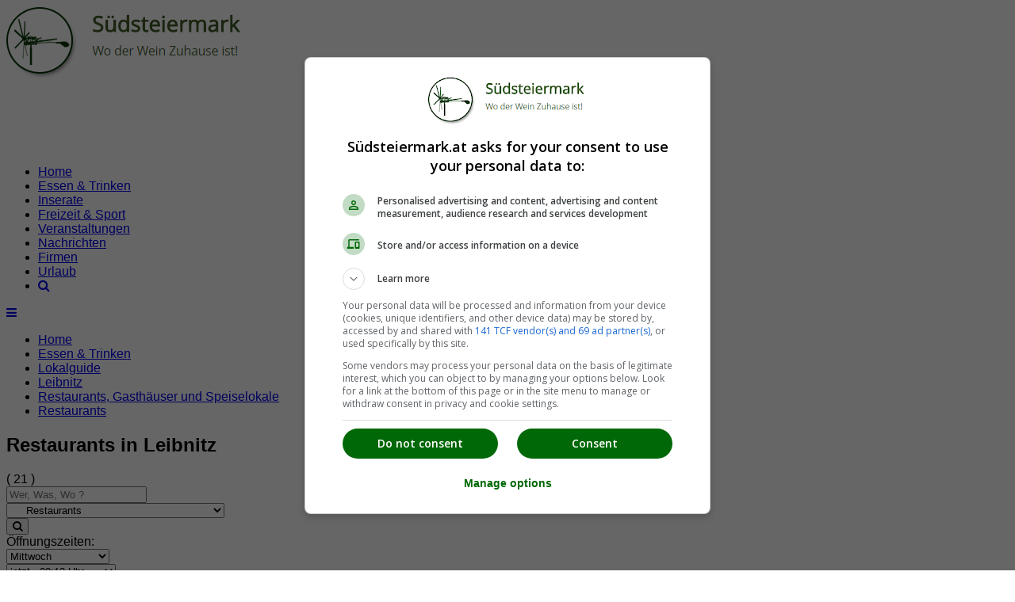

--- FILE ---
content_type: text/html; charset=iso-8859-1
request_url: https://www.suedsteiermark.at/restaurants/leibnitz/geoeffnet/
body_size: 6950
content:
<!doctype html>
<html lang='de'>
<head>
<meta http-equiv="X-UA-Compatible" content="IE=edge">
<meta name="viewport" content="width=device-width, initial-scale=1">
<meta http-equiv="Content-Type" content="text/html; charset=iso-8859-15" />

<title>Restaurants Leibnitz - Heute ge&ouml;ffnet - jetzt ge&ouml;ffnet</title>
<meta name="description" content="Restaurants Leibnitz - Heute ge&ouml;ffnet - jetzt ge&ouml;ffnet. 21 Eintr&auml;ge wurden bei der Suche im Lokalguide Leibnitz gefunden. Mit &Ouml;ffnungszeiten, Adressen und Telefonnummern" />
<meta name="keywords" content="Restaurants, Restaurants, Gasth&auml;user und Speiselokale, Lokalguide, S&uuml;dsteiermark" />
<meta name="robots" content="INDEX,FOLLOW" />
<meta name="Content-Language" content="de" />
<meta name="Author" content="Jetzt.at Medien" />
<meta name="revisit-after" content="7 days" />
<meta name="robots" content="noodp" />
<meta http-equiv="cache-control" content="public" />
<link rel="SHORTCUT ICON" href="https://www.suedsteiermark.at/favicon.ico" />
<link href="https://jstore.jetztmedien.com/fonts/google/opens-sans.css" rel="stylesheet">
<link rel="stylesheet" type="text/css" href="https://www.suedsteiermark.at/templates/regionen/css/page.min.css?v=1.0" />

<script src="https://jstore.jetztmedien.com/jquery/jquery-3.2.1.min.js" type="text/javascript"></script>
<script src="https://jstore.jetztmedien.com/scripte/j-scripts-v1.0.js" async type="text/javascript"></script>
<meta name="google-site-verification" content="j4k1hLDU1t0KiYdfpe6drFU4dB3nCT4bicf8cuuAHiE" />
<meta name="verification" content="eecde26f50797f7973d587d50e6d5655" />
<meta name="strucr-confirm" content="58540d91ccaba2a2e1c8d8006fcf767d45120c5c" />
<link rel="next" href="https://www.suedsteiermark.at/restaurants/leibnitz/mi-geoeffnet/geoeffnet/?seite=2" />
<link rel="image_src" href="http://www.suedsteiermark.at/rw_images/domains/suedsteiermark.at/src_logo_suedsteiermark_at.png" />
<script async src='https://securepubads.g.doubleclick.net/tag/js/gpt.js'></script>
<script>
  window.googletag = window.googletag || {cmd: []};
  googletag.cmd.push(function() {
googletag.defineSlot('/1006468/Südsteiermark_TOP_ROS_HEADER__728x90', [[728,90]], 'div-gpt-ad-10003-0').addService(googletag.pubads());
googletag.defineSlot('/1006468/Südsteiermark_BRANDING_728x90', [[728,90]], 'div-gpt-ad-10003-1').addService(googletag.pubads());
googletag.defineSlot('/1006468/Südsteiermark_TOP_Startseite_ODS_Rechts_300x250', [[300,250]], 'div-gpt-ad-10003-2').addService(googletag.pubads()).setTargeting("Position", "ODS");
googletag.defineSlot('/1006468/Südsteiermark_BRANDING_300x600', [[300,600]], 'div-gpt-ad-10003-3').addService(googletag.pubads());
    googletag.pubads().enableSingleRequest();
googletag.pubads().setTargeting('Domain', ['10003']); 
googletag.pubads().setTargeting('Resort', ['Lokalguide']); 
googletag.pubads().setTargeting('Land', ['43000000000']); 
googletag.pubads().setTargeting('Bundesland', ['43006000000']); 
googletag.pubads().setTargeting('Steiermark', ['43006010000']); 
    googletag.pubads().setCentering(true); 
    googletag.enableServices(); 
  }); 
</script> 

</head>
<body class="jtheme "   itemscope itemtype="http://schema.org/SearchResultsPage" >

<div id="page">
<div id="header-wrapper"><div id="header-content-wrapper"><header class="container" itemscope itemtype="http://schema.org/WPHeader"><div id="header1-logo-werbung"><div id="header-logo-big"><a title="Südsteiermark Regionalinformation" href="/"><img alt="Südsteiermark Regionalinformation" src="/templates/regionen/images/logo-10003.png" width="300" height="90" /></a></div><div id="header-werbung"><div id="header-werbung-728x90">
<!-- Südsteiermark_TOP_ROS_HEADER__728x90 -->
<div id="div-gpt-ad-10003-0" style="min-width:728px; min-height:90px;"><script>googletag.cmd.push(function() { googletag.display('div-gpt-ad-10003-0');} ); </script></div>
</div></div></div></header></div><div id="nav-wrapper"><nav class="container" itemscope itemtype="http://schema.org/SiteNavigationElement"><div id="top-menue-single"><ul><li class="single-menue-home "><a href="/">Home</a></li><li class="current"><a href="/essen-und-trinken/">Essen &amp; Trinken</a></li><li class=""><a href="/inserate/">Inserate</a></li><li class=""><a href="/freizeit/">Freizeit &amp; Sport</a></li><li class=""><a href="/veranstaltungen/">Veranstaltungen</a></li><li class=""><a href="/nachrichten/">Nachrichten</a></li><li class=""><a href="/firmen/">Firmen</a></li><li class=""><a href="/urlaub/">Urlaub</a></li><li ><a href="/suchen/"><i class="fa fa-search" aria-hidden="true"></i></a></li></ul><a href="#" style="font-size:15px;" class="icon" id="top-menue-single-hamburger"><i class="fa fa-bars" aria-hidden="true"></i></a><div class="clearfix"></div></div></nav></div></div>
<div id="breadcrumb-wrapper"><nav id="breadcrumb" class="container"><ul class="breadcrumb"><li class="breadcrumb-item"><a  title="Südsteiermark" href="https://www.suedsteiermark.at/" >Home</a></li><li class="breadcrumb-item"><a title="Essen &amp; Trinken Leibnitz" href="https://www.suedsteiermark.at/essen-und-trinken/">Essen &amp; Trinken</a></li><li class="breadcrumb-item"><a title="Lokalguide Südsteiermark" href="https://www.suedsteiermark.at/lokalguide/">Lokalguide</a></li><li class="breadcrumb-item"><a title="Lokalguide Leibnitz" href="https://www.suedsteiermark.at/lokalguide/leibnitz/">Leibnitz</a></li><li class="breadcrumb-item"><a title="Restaurants, Gasth&auml;user und Speiselokale Leibnitz" href="https://www.suedsteiermark.at/restaurants-und-gasthaeuser/leibnitz/">Restaurants, Gasth&auml;user und Speiselokale</a></li><li class="breadcrumb-item"><a title="Restaurants Leibnitz" href="https://www.suedsteiermark.at/restaurants/leibnitz/">Restaurants</a></li></ul><div class="clearfix"></div></nav></div>

<div id="content-wrapper" class="container"><div class="content-right-sidebar"><div class="content-bereich"><div class="global_header_sozial"><div class="facebook_like"><div class="fb-like" data-href="https://www.suedsteiermark.at/restaurants/leibnitz/mi-geoeffnet/geoeffnet/" data-width="130" data-layout="button_count" data-show-faces="false" data-send="false"></div></div><div class="google_plus"><div class="g-plusone" data-size="medium" data-href="https://www.suedsteiermark.at/restaurants/leibnitz/mi-geoeffnet/geoeffnet/"></div></div><div class="clear_all"></div></div><section class="content"><div class="global_header"><div class="jdok"><div class="global_header_titel"><h1 class="seiten_farbe">Restaurants  in Leibnitz</h1><span class="anzahl">( 21 )</span></div></div></div><form name="suchbalken" method="post" action="https://www.suedsteiermark.at/restaurants/leibnitz/" ><input type="hidden" name="global_suchbalken" value="suchen" /><input type="hidden" name="lokalguide_suchbalken" value="suchen" /><div class="global_suchbalken runde_ecken_5"><div class="suchbalken_row"><div class="feld_1von2"><input class="input_feld runde_ecken_5" type="search" size="20" maxlength="30" name="suchbegriff" value="" placeholder="Wer, Was, Wo ?" /></div><div class="feld_1von2"><select class="input_feld block_2_breite runde_ecken_5" size="1" name="kat_select"><option selected="selected" value="lokalguide/leibnitz">Lokalguide</option><option  value="restaurants-und-gasthaeuser/leibnitz">Restaurants, Gasth&auml;user und Speiselokale</option><option  selected="selected"  value="restaurants/leibnitz">&nbsp;&nbsp;&nbsp;&nbsp;&nbsp;Restaurants</option><option  value="haubenlokale/leibnitz">&nbsp;&nbsp;&nbsp;&nbsp;&nbsp;Haubenlokale</option><option  value="pizzerien/leibnitz">&nbsp;&nbsp;&nbsp;&nbsp;&nbsp;Pizzerien</option><option  value="gasthaeuser/leibnitz">&nbsp;&nbsp;&nbsp;&nbsp;&nbsp;Gasth&auml;user</option><option  value="china-restaurants/leibnitz">&nbsp;&nbsp;&nbsp;&nbsp;&nbsp;China Restaurants</option><option  value="italienische-lokale/leibnitz">&nbsp;&nbsp;&nbsp;&nbsp;&nbsp;italienische Lokale</option><option  value="kaffe-pub-bar-nachtlokale/leibnitz">Kaffees, Pubs, Bars und Nachtlokale</option><option  value="cafes/leibnitz">&nbsp;&nbsp;&nbsp;&nbsp;&nbsp;Cafes</option><option  value="pubs/leibnitz">&nbsp;&nbsp;&nbsp;&nbsp;&nbsp;Pubs</option><option  value="wettcafes/leibnitz">&nbsp;&nbsp;&nbsp;&nbsp;&nbsp;Wettcafes</option><option  value="bars/leibnitz">&nbsp;&nbsp;&nbsp;&nbsp;&nbsp;Bars und Nachtlokale</option><option  value="buschenschenken-weingueter-heurigen/leibnitz">Buschenschenken, Weing&uuml;ter und Heurigen</option><option  value="buschenschank/leibnitz">&nbsp;&nbsp;&nbsp;&nbsp;&nbsp;Buschenschank</option><option  value="heurigen/leibnitz">&nbsp;&nbsp;&nbsp;&nbsp;&nbsp;Heurigen</option><option  value="weingueter/leibnitz">&nbsp;&nbsp;&nbsp;&nbsp;&nbsp;Weing&uuml;ter</option><option  value="imbiss-jausenstationen/leibnitz">Imbisse, Jausenstationen</option><option  value="konditoreien-und-eissalons/leibnitz">Konditoreien und Eissalons</option><option  value="konditoreien/leibnitz">&nbsp;&nbsp;&nbsp;&nbsp;&nbsp;Konditoreien</option><option  value="baeckereien/leibnitz">&nbsp;&nbsp;&nbsp;&nbsp;&nbsp;B&auml;ckereien</option><option  value="eissalons/leibnitz">&nbsp;&nbsp;&nbsp;&nbsp;&nbsp;Eissalons, Eisdielen</option><option  value="vinotheken/leibnitz">Vinotheken</option></select></div><div class="feld_button_von2"><button name="absenden" class="input_button seiten_farbe_hintergrund runde_ecken_5 " type="submit"><i class="fa fa-search" aria-hidden="true"></i></button></div></div><div class="lokalguide_filter"><div class="suchbalken_row_float"><div class="feld_float"><span class="suchen_text">Öffnungszeiten:</span></div><div class="feld_float"><select class="input_feld input_breite_gastro runde_ecken_5" size="1" name="suchtag"><option value="">alle Tage anzeigen</option><option  value="Mi">Heute (Mi)</option><option  value="mo">Montag</option><option  value="di">Dienstag</option><option  selected="selected"  value="mi">Mittwoch</option><option  value="do">Donnerstag</option><option  value="fr">Freitag</option><option  value="sa">Samstag</option><option  value="so">Sonntag</option><option  value="fe">Feiertage</option></select></div><div class="feld_float"><select class="input_feld input_breite_gastro runde_ecken_5" size="1" name="suchzeit"><option value="">alle Zeiten anzeigen</option><option value="geoeffnet" selected="selected">jetzt - 20:13 Uhr</option><option value="8:00" >8:00 Uhr</option><option value="8:30" >&nbsp;&nbsp;&nbsp;&nbsp;&nbsp;&nbsp;8:30 Uhr</option><option value="9:00" >9:00 Uhr</option><option value="9:30" >&nbsp;&nbsp;&nbsp;&nbsp;&nbsp;&nbsp;9:30 Uhr</option><option value="10:00" >10:00 Uhr</option><option value="10:30" >&nbsp;&nbsp;&nbsp;&nbsp;&nbsp;&nbsp;10:30 Uhr</option><option value="11:00" >11:00 Uhr</option><option value="11:30" >&nbsp;&nbsp;&nbsp;&nbsp;&nbsp;&nbsp;11:30 Uhr</option><option value="12:00" >12:00 Uhr</option><option value="12:30" >&nbsp;&nbsp;&nbsp;&nbsp;&nbsp;&nbsp;12:30 Uhr</option><option value="13:00" >13:00 Uhr</option><option value="13:30" >&nbsp;&nbsp;&nbsp;&nbsp;&nbsp;&nbsp;13:30 Uhr</option><option value="14:00" >14:00 Uhr</option><option value="14:30" >&nbsp;&nbsp;&nbsp;&nbsp;&nbsp;&nbsp;14:30 Uhr</option><option value="15:00" >15:00 Uhr</option><option value="15:30" >&nbsp;&nbsp;&nbsp;&nbsp;&nbsp;&nbsp;15:30 Uhr</option><option value="16:00" >16:00 Uhr</option><option value="16:30" >&nbsp;&nbsp;&nbsp;&nbsp;&nbsp;&nbsp;16:30 Uhr</option><option value="17:00" >17:00 Uhr</option><option value="17:30" >&nbsp;&nbsp;&nbsp;&nbsp;&nbsp;&nbsp;17:30 Uhr</option><option value="18:00" >18:00 Uhr</option><option value="18:30" >&nbsp;&nbsp;&nbsp;&nbsp;&nbsp;&nbsp;18:30 Uhr</option><option value="19:00" >19:00 Uhr</option><option value="19:30" >&nbsp;&nbsp;&nbsp;&nbsp;&nbsp;&nbsp;19:30 Uhr</option><option value="20:00" >20:00 Uhr</option><option value="20:30" >&nbsp;&nbsp;&nbsp;&nbsp;&nbsp;&nbsp;20:30 Uhr</option><option value="21:00" >21:00 Uhr</option><option value="21:30" >&nbsp;&nbsp;&nbsp;&nbsp;&nbsp;&nbsp;21:30 Uhr</option><option value="22:00" >22:00 Uhr</option><option value="22:30" >&nbsp;&nbsp;&nbsp;&nbsp;&nbsp;&nbsp;22:30 Uhr</option><option value="23:00" >23:00 Uhr</option><option value="23:30" >&nbsp;&nbsp;&nbsp;&nbsp;&nbsp;&nbsp;23:30 Uhr</option><option value="geoeffnet" selected="selected">jetzt - 20:13 Uhr</option></select></div><div class="feld_float"><span class="kueche_text">warme Küche:</span><span class="checkbox"><input class="kueche_checkbox" type="checkbox" name="kueche_ja_nein" value="ON"  /></span></div></div></div><div class="suchbalken_row"><div class="feld_1_full clear_suche"><a href="https://www.suedsteiermark.at/restaurants/leibnitz/" ><b>(X)</b> Zeit löschen</a><a href="https://www.suedsteiermark.at/restaurants/leibnitz/geoeffnet/" ><b>(X)</b> Tag löschen</a></div></div></div></form><div class="row"><div class="column"><div class="global_listeneintrag design_2080" itemscope itemtype="http://schema.org/CafeOrCoffeeShop"><a itemprop="url" title="Cafe Restaurant Linden" href="https://www.suedsteiermark.at/cafes/9279/cafe-restaurant-linden-leibnitz/"><meta itemprop="openingHours" content="Mo,Tu,Th,Fr,Sa 08:00-23:00" />
<meta itemprop="openingHours" content="We,Su 08:00-15:00" />
<div class="image_block"><div class="ersatz_bild"><i class="fa fa-map-marker fa-5x" aria-hidden="true"></i></div></div><div class="text_block"><h2 class="eintrag_titel seiten_farbe" itemprop="name">Cafe Restaurant Linden</h2><div class="icon_block fa fa-home"><span class="daten_block" itemscope itemprop="address" itemtype="http://schema.org/PostalAddress"><meta itemprop="addressCountry" content="AT" /><span itemprop="postalCode">8430</span> <span itemprop="addressLocality">Leibnitz</span><meta itemprop="streetAddress" content="Richard Wagner Weg" /></span></div><div itemprop="geo" itemscope itemtype="http://schema.org/GeoCoordinates"><meta itemprop="latitude" content="46.7866616198233" /><meta itemprop="longitude" content="15.5535078048706" /></div><div class="daten_block oeffnungszeiten icon-clock icon_grau icon_textblock"><span class=""><b class="red">Öffnungszeiten am Mi. :</b></span>08:00 bis 15:00<br/><span class=""><b>Küche :</b></span>11:00 bis 14:00<br/></div><div><div class="icon_block fa fa-clock-o"><span class="daten_block icon-clock icon_gruen icon_textblock oeffnungszeiten"><span>Öffnungszeiten Heute : </span>08:00 bis 15:00<br/></span></div></div><div><div class="icon_block fa fa-cutlery"><span class="daten_block icon-clock icon_gruen icon_textblock oeffnungszeiten"><span>Küche : </span>11:00 bis 14:00<br/></span></div></div></div><div class="clear_all"></div></a></div></div></div><div class="row"><div class="column"><div class="global_listeneintrag design_2080" itemscope itemtype="http://schema.org/CafeOrCoffeeShop"><a itemprop="url" title="Cafe-Restaurant Herta" href="https://www.suedsteiermark.at/cafes/13540/cafe-restaurant-herta-leibnitz/"><meta itemprop="openingHours" content="Mo,We,Th,Fr,Sa 09:00-02:00" />
<meta itemprop="openingHours" content="Mo,We,Th,Fr,Sa,Su 09:00-24:00" />
<div class="image_block"><div class="ersatz_bild"><i class="fa fa-map-marker fa-5x" aria-hidden="true"></i></div></div><div class="text_block"><h2 class="eintrag_titel seiten_farbe" itemprop="name">Cafe-Restaurant Herta</h2><div class="icon_block fa fa-home"><span class="daten_block" itemscope itemprop="address" itemtype="http://schema.org/PostalAddress"><meta itemprop="addressCountry" content="AT" /><span itemprop="postalCode">8430</span> <span itemprop="addressLocality">Leibnitz</span><meta itemprop="streetAddress" content="Langstra&szlig;e 3a" /></span></div><div itemprop="geo" itemscope itemtype="http://schema.org/GeoCoordinates"><meta itemprop="latitude" content="46.7985875" /><meta itemprop="longitude" content="15.5366451" /></div><div class="daten_block oeffnungszeiten icon-clock icon_grau icon_textblock"><span class=""><b class="red">Öffnungszeiten am Mi. :</b></span>09:00 bis 02:00, 09:00 bis 24:00<br/><span class=""><b>Küche :</b></span>09:00 bis 22:00<br/></div><div><div class="icon_block fa fa-clock-o"><span class="daten_block icon-clock icon_gruen icon_textblock oeffnungszeiten"><span>Öffnungszeiten Heute : </span>09:00 bis 02:00, 09:00 bis 24:00<br/></span></div></div><div><div class="icon_block fa fa-cutlery"><span class="daten_block icon-clock icon_gruen icon_textblock oeffnungszeiten"><span>Küche : </span>09:00 bis 22:00<br/></span></div></div></div><div class="clear_all"></div></a></div></div></div><div class="row"><div class="column"><div class="werbung_zeile_full_fuer_728x90"><div class="add_block_728">
<!-- Südsteiermark_BRANDING_728x90 -->
<div id="div-gpt-ad-10003-1" style="min-width:728px; min-height:90px;"><script>googletag.cmd.push(function() { googletag.display('div-gpt-ad-10003-1');} ); </script></div>
</div></div></div></div><div class="row"><div class="column"><div class="global_listeneintrag design_2080" itemscope itemtype="http://schema.org/Restaurant"><a itemprop="url" title="Fischrestaurant Freidorfer" href="https://www.suedsteiermark.at/restaurants/9311/fischrestaurant-freidorfer-leibnitz/"><div class="image_block"><div class="ersatz_bild"><i class="fa fa-map-marker fa-5x" aria-hidden="true"></i></div></div><div class="text_block"><h2 class="eintrag_titel seiten_farbe" itemprop="name">Fischrestaurant Freidorfer</h2><div class="icon_block fa fa-home"><span class="daten_block" itemscope itemprop="address" itemtype="http://schema.org/PostalAddress"><meta itemprop="addressCountry" content="AT" /><span itemprop="postalCode">8430</span> <span itemprop="addressLocality">Leibnitz</span><meta itemprop="streetAddress" content="Bahnhofstra&szlig;e" /></span></div><div itemprop="geo" itemscope itemtype="http://schema.org/GeoCoordinates"><meta itemprop="latitude" content="46.7821762" /><meta itemprop="longitude" content="15.542777" /></div><div class="daten_block oeffnungszeiten icon-clock icon_grau icon_textblock"><span class=""><b>Küche :</b></span>07:30 bis 18:30<br/></div><div><div class="icon_block fa fa-cutlery"><span class="daten_block icon-clock icon_gruen icon_textblock oeffnungszeiten"><span>Küche : </span>07:30 bis 18:30<br/></span></div></div></div><div class="clear_all"></div></a></div></div></div><div class="row"><div class="column"><div class="global_listeneintrag design_2080" itemscope itemtype="http://schema.org/Restaurant"><a itemprop="url" title="Frischehof Robier     Bio-Restaurant-Cafe-Shop" href="https://www.suedsteiermark.at/restaurants/9318/frischehof-robier-bio-restaurant-cafe-shop-leibnitz/"><meta itemprop="openingHours" content="Sa 08:00-17:00" />
<meta itemprop="openingHours" content="Mo,Tu,We,Th,Fr 08:30-19:00" />
<div class="image_block"><img itemprop="image" alt="Frischehof Robier     Bio-Restaurant-Cafe-Shop" src="https://images.itx.at/files/kontakte/9318/9318_300.jpg" width="300"></div><div class="text_block"><h2 class="eintrag_titel seiten_farbe" itemprop="name">Frischehof Robier     Bio-Restaurant-Cafe-Shop</h2><div class="icon_block fa fa-home"><span class="daten_block" itemscope itemprop="address" itemtype="http://schema.org/PostalAddress"><meta itemprop="addressCountry" content="AT" /><span itemprop="postalCode">8430</span> <span itemprop="addressLocality">Leibnitz</span><meta itemprop="streetAddress" content="Im Lagerfeld" /></span></div><div itemprop="geo" itemscope itemtype="http://schema.org/GeoCoordinates"><meta itemprop="latitude" content="46.7985273" /><meta itemprop="longitude" content="15.5566121" /></div><div class="daten_block oeffnungszeiten icon-clock icon_grau icon_textblock"><span class=""><b class="red">Öffnungszeiten am Mi. :</b></span>08:30 bis 19:00<br/><span class=""><b>Küche :</b></span>11:30 bis 15:00<br/></div><div><div class="icon_block fa fa-clock-o"><span class="daten_block icon-clock icon_gruen icon_textblock oeffnungszeiten"><span>Öffnungszeiten Heute : </span>08:30 bis 19:00<br/></span></div></div><div><div class="icon_block fa fa-cutlery"><span class="daten_block icon-clock icon_gruen icon_textblock oeffnungszeiten"><span>Küche : </span>11:30 bis 15:00<br/></span></div></div></div><div class="clear_all"></div></a></div></div></div><div class="row"><div class="column"><div class="global_listeneintrag design_2080" itemscope itemtype="http://schema.org/FoodEstablishment"><a itemprop="url" title="George´s Bistro &amp; Caf&eacute;" href="https://www.suedsteiermark.at/lokalguide/37313/george-s-bistro-caf-leibnitz/"><meta itemprop="openingHours" content="Sa 08:00-14:00" />
<div class="image_block"><img itemprop="image" alt="George´s Bistro &amp; Caf&eacute;" src="https://images.itx.at/files/kontakte/37313/37313_300.jpg" width="300"></div><div class="text_block"><h2 class="eintrag_titel seiten_farbe" itemprop="name">George´s Bistro &amp; Caf&eacute;</h2><div class="icon_block fa fa-home"><span class="daten_block" itemscope itemprop="address" itemtype="http://schema.org/PostalAddress"><meta itemprop="addressCountry" content="AT" /><span itemprop="postalCode">8430</span> <span itemprop="addressLocality">Leibnitz</span><meta itemprop="streetAddress" content="Dechant Thaller-Stra&szlig;e" /></span></div><div class="daten_block oeffnungszeiten icon-clock icon_grau icon_textblock"><span class=""><b>Küche :</b></span>07:15 bis 18:00<br/></div><div><div class="icon_block fa fa-cutlery"><span class="daten_block icon-clock icon_gruen icon_textblock oeffnungszeiten"><span>Küche : </span>07:15 bis 18:00<br/></span></div></div></div><div class="clear_all"></div></a></div></div></div><div class="row"><div class="column"><div class="global_listeneintrag design_2080" itemscope itemtype="http://schema.org/Restaurant"><a itemprop="url" title="Hotel *** Lang" href="https://www.suedsteiermark.at/restaurants/2240/hotel-lang-leibnitz/"><meta itemprop="openingHours" content="Sa,Su 07:00-13:00" />
<div class="image_block"><img itemprop="image" alt="Hotel *** Lang" src="https://images.itx.at/files/kontakte/2240/2240_300.jpg" width="300"></div><div class="text_block"><h2 class="eintrag_titel seiten_farbe" itemprop="name">Hotel *** Lang</h2><div class="beschreibung" itemprop="description">Famili&auml;res, sehr gem&uuml;tliches Stadthotel in zentraler, ruhiger Lage,  radfreundliches Haus (eigener, absperrbarer Raum) ganzj&auml;hrig ge&ouml;ffnet, einige  Minuten vom Bahnhof sowie vom Hauptplatz entfernt. Haustiere sind  erlaubt, ... </div><div class="icon_block fa fa-home"><span class="daten_block" itemscope itemprop="address" itemtype="http://schema.org/PostalAddress"><meta itemprop="addressCountry" content="AT" /><span itemprop="postalCode">8430</span> <span itemprop="addressLocality">Leibnitz</span><meta itemprop="streetAddress" content="Bahnhofstrasse" /></span></div><div itemprop="geo" itemscope itemtype="http://schema.org/GeoCoordinates"><meta itemprop="latitude" content="46.7821655489881" /><meta itemprop="longitude" content="15.5440127849579" /></div><div class="daten_block oeffnungszeiten icon-clock icon_grau icon_textblock"><span class=""><b>Küche :</b></span>07:00 bis 14:00, 16:30 bis 22:00<br/></div><div><div class="icon_block fa fa-cutlery"><span class="daten_block icon-clock icon_gruen icon_textblock oeffnungszeiten"><span>Küche : </span>07:00 bis 14:00, 16:30 bis 22:00<br/></span></div></div></div><div class="clear_all"></div></a></div></div></div><div class="row"><div class="column"><div class="global_listeneintrag design_2080" itemscope itemtype="http://schema.org/Restaurant"><a itemprop="url" title="Hotel - Restaurant **** Zur Alten Post" href="https://www.suedsteiermark.at/restaurants/2236/hotel-restaurant-zur-alten-post-leibnitz/"><meta itemprop="openingHours" content="Mo,Tu,We,Th,Fr,Sa 11:00-21:30" />
<div class="image_block"><img itemprop="image" alt="Hotel - Restaurant **** Zur Alten Post" src="https://images.itx.at/files/kontakte/2236/2236_300.jpg" width="300"></div><div class="text_block"><h2 class="eintrag_titel seiten_farbe" itemprop="name">Hotel - Restaurant **** Zur Alten Post</h2><div class="beschreibung" itemprop="description">Mitten in der S&uuml;dsteiermark, im weinverliebten Leibnitz liegt die Alte Post. Und wirklich alt ist an der Post eigentlich nur der Weinkeller. Und die traditionellen Rezepte. Und die Art echte, steirische und vor allen Dingen urige ... </div><div class="icon_block fa fa-home"><span class="daten_block" itemscope itemprop="address" itemtype="http://schema.org/PostalAddress"><meta itemprop="addressCountry" content="AT" /><span itemprop="postalCode">8430</span> <span itemprop="addressLocality">Leibnitz</span><meta itemprop="streetAddress" content="Sparkassenplatz 7" /></span></div><div itemprop="geo" itemscope itemtype="http://schema.org/GeoCoordinates"><meta itemprop="latitude" content="46.7822537108489" /><meta itemprop="longitude" content="15.5378866195679" /></div><div class="daten_block oeffnungszeiten icon-clock icon_grau icon_textblock"><span class=""><b class="red">Öffnungszeiten am Mi. :</b></span>11:00 bis 21:30<br/><span class=""><b>Küche :</b></span>11:00 bis 21:30<br/></div><div><div class="icon_block fa fa-clock-o"><span class="daten_block icon-clock icon_gruen icon_textblock oeffnungszeiten"><span>Öffnungszeiten Heute : </span>11:00 bis 21:30<br/></span></div></div><div><div class="icon_block fa fa-cutlery"><span class="daten_block icon-clock icon_gruen icon_textblock oeffnungszeiten"><span>Küche : </span>11:00 bis 21:30<br/></span></div></div><div class="pictogramme_block"><div class="pictogramme"><div title="1 Gault Millau Haube - 14 Punkte" class="hauben_1"></div><div title="W-Lan für Kunden" class="wlan"></div><div title="eigener Raucherbereich" class="raucher"></div><div title="eigener Nichtraucherbereich" class="nichtraucher"></div><div class="last"></div></div></div></div><div class="clear_all"></div></a></div></div></div><div class="row"><div class="column"><div class="global_listeneintrag design_2080" itemscope itemtype="http://schema.org/Restaurant"><a itemprop="url" title="Hotel Guidassoni" href="https://www.suedsteiermark.at/restaurants/2501/hotel-guidassoni-leibnitz/"><meta itemprop="openingHours" content="Tu,We,Th,Fr,Sa 09:00-23:00" />
<div class="image_block"><img itemprop="image" alt="Hotel Guidassoni" src="https://images.itx.at/files/kontakte/2501/2501_300.jpg" width="300"></div><div class="text_block"><h2 class="eintrag_titel seiten_farbe" itemprop="name">Hotel Guidassoni</h2><div class="beschreibung" itemprop="description">Hotel Guidassoni
Wir sind ein gem&uuml;tliches Hotel in der S&uuml;dsteiermark mit &bdquo;Wohlf&uuml;hlambiente&ldquo;&nbsp;in der Weinstadt Leibnitz&nbsp;&hellip;ideal gelegen unweit der&nbsp;&nbsp;romantischen Weinbaugebieten der ... </div><div class="icon_block fa fa-home"><span class="daten_block" itemscope itemprop="address" itemtype="http://schema.org/PostalAddress"><meta itemprop="addressCountry" content="AT" /><span itemprop="postalCode">8430</span> <span itemprop="addressLocality">Leibnitz</span><meta itemprop="streetAddress" content="Grazer Stra&szlig;e" /></span></div><div itemprop="geo" itemscope itemtype="http://schema.org/GeoCoordinates"><meta itemprop="latitude" content="46.7881014585475" /><meta itemprop="longitude" content="15.5382943153381" /></div><div class="daten_block oeffnungszeiten icon-clock icon_grau icon_textblock"><span class=""><b class="red">Öffnungszeiten am Mi. :</b></span>09:00 bis 23:00<br/><span class=""><b>Küche :</b></span>11:00 bis 14:00, 18:00 bis 21:00<br/></div><div><div class="icon_block fa fa-clock-o"><span class="daten_block icon-clock icon_gruen icon_textblock oeffnungszeiten"><span>Öffnungszeiten Heute : </span>09:00 bis 23:00<br/></span></div></div><div><div class="icon_block fa fa-cutlery"><span class="daten_block icon-clock icon_gruen icon_textblock oeffnungszeiten"><span>Küche : </span>11:00 bis 14:00, 18:00 bis 21:00<br/></span></div></div><div class="pictogramme_block"><div class="pictogramme"><div title="Hunder erlaubt" class="hunde_ja"></div><div title="W-Lan für Kunden" class="wlan"></div><div title="Behindertengerecht" class="behindertengerecht"></div><div title="eigener Raucherbereich" class="raucher"></div><div title="eigener Nichtraucherbereich" class="nichtraucher"></div><div class="last"></div></div></div></div><div class="clear_all"></div></a></div></div></div><div class="row"><div class="column"><div class="global_listeneintrag design_2080" itemscope itemtype="http://schema.org/Restaurant"><a itemprop="url" title="Hotel-Restaurant Staribacher" href="https://www.suedsteiermark.at/haubenlokale/2499/hotel-restaurant-staribacher-leibnitz/"><div class="image_block"><img itemprop="image" alt="Hotel-Restaurant Staribacher" src="https://images.itx.at/files/kontakte/2499/2499_300.jpg" width="300"></div><div class="text_block"><h2 class="eintrag_titel seiten_farbe" itemprop="name">Hotel-Restaurant Staribacher</h2><div class="beschreibung" itemprop="description">Der Staribacher ist die ideale Destination f&uuml;r Businessg&auml;ste und kulinarische Genie&szlig;er...
Das 4-Sterne-Hotel Staribacher liegt am Tor des Naturparks S&uuml;dsteirmark und bietet sowohl Urlaubsg&auml;sten als auch Business- und ... </div><div class="icon_block fa fa-home"><span class="daten_block" itemscope itemprop="address" itemtype="http://schema.org/PostalAddress"><meta itemprop="addressCountry" content="AT" /><span itemprop="postalCode">8430</span> <span itemprop="addressLocality">Leibnitz</span><meta itemprop="streetAddress" content="Grottenhof" /></span></div><div itemprop="geo" itemscope itemtype="http://schema.org/GeoCoordinates"><meta itemprop="latitude" content="46.7955104" /><meta itemprop="longitude" content="15.5248405" /></div><div class="daten_block oeffnungszeiten icon-clock icon_grau icon_textblock"><span class=""><b>Küche :</b></span>12:00 bis 14:00, 14:30 bis 17:30, 18:00 bis 21:00<br/></div><div><div class="icon_block fa fa-cutlery"><span class="daten_block icon-clock icon_gruen icon_textblock oeffnungszeiten"><span>Küche : </span>12:00 bis 14:00, 14:30 bis 17:30, 18:00 bis 21:00<br/></span></div></div><div class="pictogramme_block"><div class="pictogramme"><div title="Hunder erlaubt" class="hunde_ja"></div><div title="1 Gault Millau Haube - 13 Punkte" class="hauben_1"></div><div title="Behindertengerecht" class="behindertengerecht"></div><div title="eigener Raucherbereich" class="raucher"></div><div title="eigener Nichtraucherbereich" class="nichtraucher"></div><div class="last"></div></div></div></div><div class="clear_all"></div></a></div></div></div><div class="row"><div class="column"><div class="global_listeneintrag design_2080" itemscope itemtype="http://schema.org/Restaurant"><a itemprop="url" title="JUFA Hotel &Ouml;sterreich GmH / JUFA Hotel Leibnitz***" href="https://www.suedsteiermark.at/restaurants/9347/jufa-hotel-sterreich-gmh-jufa-hotel-leibnitz-leibnitz/"><meta itemprop="openingHours" content="Mo,Tu,We,Th,Fr,Sa,Su 08:00-20:00" />
<div class="image_block"><img itemprop="image" alt="JUFA Hotel &Ouml;sterreich GmH / JUFA Hotel Leibnitz***" src="https://images.itx.at/files/kontakte/9347/9347_300.jpg" width="300"></div><div class="text_block"><h2 class="eintrag_titel seiten_farbe" itemprop="name">JUFA Hotel &Ouml;sterreich GmH / JUFA Hotel Leibnitz***</h2><div class="beschreibung" itemprop="description">Der JUFA Sportcampus Leibnitz verbindet eine einzigartige Sport- und Freizeitanlage mit einem JUFA Hotel, das &uuml;ber moderne Zimmer (EZ, DZ und Familienzimmer) mit Dusche/WC/TV/Tresor und teilweise Balkon verf&uuml;gt. Eine gem&uuml;tliche ... </div><div class="icon_block fa fa-home"><span class="daten_block" itemscope itemprop="address" itemtype="http://schema.org/PostalAddress"><meta itemprop="addressCountry" content="AT" /><span itemprop="postalCode">8430</span> <span itemprop="addressLocality">Leibnitz</span><meta itemprop="streetAddress" content="Klostergasse" /></span></div><div itemprop="geo" itemscope itemtype="http://schema.org/GeoCoordinates"><meta itemprop="latitude" content="46.7779629994999" /><meta itemprop="longitude" content="15.5316209793091" /></div><div class="daten_block oeffnungszeiten icon-clock icon_grau icon_textblock"><span class=""><b class="red">Öffnungszeiten am Mi. :</b></span>08:00 bis 20:00<br/><span class=""><b>Küche :</b></span>12:00 bis 13:30<br/></div><div><div class="icon_block fa fa-clock-o"><span class="daten_block icon-clock icon_gruen icon_textblock oeffnungszeiten"><span>Öffnungszeiten Heute : </span>08:00 bis 20:00<br/></span></div></div><div><div class="icon_block fa fa-cutlery"><span class="daten_block icon-clock icon_gruen icon_textblock oeffnungszeiten"><span>Küche : </span>12:00 bis 13:30<br/></span></div></div><div class="pictogramme_block"><div class="pictogramme"><div title="Hunder erlaubt" class="hunde_ja"></div><div class="last"></div></div></div></div><div class="clear_all"></div></a></div></div></div><div class="row"><div class="column"><div class="global_listeneintrag design_2080" itemscope itemtype="http://schema.org/Restaurant"><a itemprop="url" title="Merkur Restaurant" href="https://www.suedsteiermark.at/restaurants/9382/merkur-restaurant-leibnitz/"><meta itemprop="openingHours" content="Sa 07:00-17:00" />
<meta itemprop="openingHours" content="Fr 07:00-18:30" />
<meta itemprop="openingHours" content="Mo,Tu,We,Th 07:00-18:00" />
<div class="image_block"><div class="ersatz_bild"><i class="fa fa-map-marker fa-5x" aria-hidden="true"></i></div></div><div class="text_block"><h2 class="eintrag_titel seiten_farbe" itemprop="name">Merkur Restaurant</h2><div class="icon_block fa fa-home"><span class="daten_block" itemscope itemprop="address" itemtype="http://schema.org/PostalAddress"><meta itemprop="addressCountry" content="AT" /><span itemprop="postalCode">8430</span> <span itemprop="addressLocality">Leibnitz</span><meta itemprop="streetAddress" content="Dechant Thaller-Stra&szlig;e" /></span></div><div itemprop="geo" itemscope itemtype="http://schema.org/GeoCoordinates"><meta itemprop="latitude" content="46.7884369" /><meta itemprop="longitude" content="15.5405606" /></div><div class="daten_block oeffnungszeiten icon-clock icon_grau icon_textblock"><span class=""><b class="red">Öffnungszeiten am Mi. :</b></span>07:00 bis 18:00<br/><span class=""><b>Küche :</b></span>10:30 bis 17:00<br/></div><div><div class="icon_block fa fa-clock-o"><span class="daten_block icon-clock icon_gruen icon_textblock oeffnungszeiten"><span>Öffnungszeiten Heute : </span>07:00 bis 18:00<br/></span></div></div><div><div class="icon_block fa fa-cutlery"><span class="daten_block icon-clock icon_gruen icon_textblock oeffnungszeiten"><span>Küche : </span>10:30 bis 17:00<br/></span></div></div></div><div class="clear_all"></div></a></div></div></div><div class="row"><div class="column"><div class="global_listeneintrag design_2080" itemscope itemtype="http://schema.org/FoodEstablishment"><a itemprop="url" title="PIM&#180;S Thaik&uuml;che-Thail&auml;ndische Spezialit&auml;ten" href="https://www.suedsteiermark.at/lokalguide/35576/pim-180-s-thaik-che-thail-ndische-spezialit-ten-leibnitz/"><div class="image_block"><img itemprop="image" alt="PIM&#180;S Thaik&uuml;che-Thail&auml;ndische Spezialit&auml;ten" src="https://images.itx.at/files/kontakte/35576/35576_300.jpg" width="300"></div><div class="text_block"><h2 class="eintrag_titel seiten_farbe" itemprop="name">PIM&#180;S Thaik&uuml;che-Thail&auml;ndische Spezialit&auml;ten</h2><div class="icon_block fa fa-home"><span class="daten_block" itemscope itemprop="address" itemtype="http://schema.org/PostalAddress"><meta itemprop="addressCountry" content="AT" /><span itemprop="postalCode">8430</span> <span itemprop="addressLocality">Leibnitz</span><meta itemprop="streetAddress" content="Grazergasse 18" /></span></div><div itemprop="geo" itemscope itemtype="http://schema.org/GeoCoordinates"><meta itemprop="latitude" content="46.7833794" /><meta itemprop="longitude" content="15.539215499999955" /></div><div class="daten_block oeffnungszeiten icon-clock icon_grau icon_textblock"><span class=""><b>Küche :</b></span>11:00 bis 20:00<br/></div><div><div class="icon_block fa fa-cutlery"><span class="daten_block icon-clock icon_gruen icon_textblock oeffnungszeiten"><span>Küche : </span>11:00 bis 20:00<br/></span></div></div></div><div class="clear_all"></div></a></div></div></div></section><div class="navigator_unten"><div class="navigator  navigator_gross  navigator_rahmen  seiten_div_bottom"><div class="button button_naktiv"><i class="fa fa-fast-backward" aria-hidden="true"></i></div><div class="button button_naktiv"><i class="fa fa-backward" aria-hidden="true"></i></div><div class="text"><a href="javascript:void(0);" class="aktiv">1</a><a  title=" - Seite 2" href="https://www.suedsteiermark.at/restaurants/leibnitz/mi-geoeffnet/geoeffnet/?seite=2">2</a></div><div class="button button_aktiv"><a title=" - Seite 2" href="https://www.suedsteiermark.at/restaurants/leibnitz/mi-geoeffnet/geoeffnet/?seite=2" ><i class="fa fa-forward" aria-hidden="true"></i></a></div></div></div></div><div class="sidebar-bereich"><aside class="sidebar" id="sidebar-1"><div class="jsidebar werbung-text-rechts">
<!-- Südsteiermark_TOP_Startseite_ODS_Rechts_300x250 -->
<div id="div-gpt-ad-10003-2" style="min-width:300px; min-height:250px;"><script>googletag.cmd.push(function() { googletag.display('div-gpt-ad-10003-2');} ); </script></div>
</div><div class="jsidebar"><div class="header">Lokalguide</div><div class="page_rm_300_kategorien"><ul><li class="level_0"><a href="https://www.suedsteiermark.at/lokalguide/" title="Lokalguide S&uuml;dsteiermark" >Lokalguide S&uuml;dsteiermark</a></li><li class="level_0"><a  href="https://www.suedsteiermark.at/lokalguide/leibnitz/" title="Lokalguide Leibnitz" >Lokalguide Leibnitz</a></li><li  class="level_1" ><a  href="https://www.suedsteiermark.at/restaurants-und-gasthaeuser/leibnitz/" title="Restaurants, Gasth&auml;user und Speiselokale Leibnitz" >Restaurants, Gasth&auml;user und Speiselokale</a><span>(43)</span></li><li  class="level_2" ><a  class="current"  href="https://www.suedsteiermark.at/restaurants/leibnitz/" title="Restaurants Leibnitz" >Restaurants</a><span>(25)</span></li><li class="li_filer_text">Filter für Ihre Suche!</li><li class="level_1"><a  href="https://www.suedsteiermark.at/restaurants/leibnitz/fruehstuecken/" title="Fr&uuml;hst&uuml;cken in Leibnitz" >Fr&uuml;hst&uuml;cken</a></li><li class="level_1"><a  href="https://www.suedsteiermark.at/restaurants/leibnitz/essenszustellung/" title="Essenszustellung in Leibnitz" >Essenszustellung</a></li><li class="level_1"><a  href="https://www.suedsteiermark.at/restaurants/leibnitz/essen-zum-mitnehmen/" title="Essen zum Mitnehmen in Leibnitz" >Essen zum Mitnehmen</a></li><li class="level_1"><a  href="https://www.suedsteiermark.at/restaurants/leibnitz/lokale-mit-klimaanlage/" title="Lokale mit Klimaanlage in Leibnitz" >Lokale mit Klimaanlage</a></li><li class="level_1"><a  class="current"  href="https://www.suedsteiermark.at/restaurants/leibnitz/geoeffnet/" title="jetzt ge&ouml;ffnete Lokale in Leibnitz" >jetzt ge&ouml;ffnete Lokale</a><a class="filter_delete" href="https://www.suedsteiermark.at/restaurants/leibnitz/">(x)</a></li><li class="level_1"><a  href="https://www.suedsteiermark.at/restaurants/leibnitz/jetzt-kueche/" title="warme K&uuml;che jetzt in Leibnitz" >warme K&uuml;che jetzt</a></li><li class="level_1"><a  href="https://www.suedsteiermark.at/restaurants/leibnitz/so-geoeffnet/" title="Sonntags ge&ouml;ffnete Lokale in Leibnitz" >Sonntags ge&ouml;ffnete Lokale</a></li></ul></div></div><div class="jsidebar"><div class="header">Quick Links</div><div class="page_rm_300_kategorien"><ul><li class="level_1"><a href="https://www.suedsteiermark.at/schmankerltage/" title="Schmankerltage S&uuml;dsteiermark" >Schmankerltage</a></li><li class="level_1"><a href="https://www.suedsteiermark.at/mittagsmenue/" title="Mittagsmen&uuml; S&uuml;dsteiermark" >Mittagsmen&uuml;</a></li><li class="level_1"><br/><a rel="nofollow" class="current "href="/eintragen/" title="Ihr Lokal hier eintragen" >Ein Lokal hier eintragen!</a></li></ul></div></div><div class="jsidebar werbung-text-rechts">
<!-- Südsteiermark_BRANDING_300x600 -->
<div id="div-gpt-ad-10003-3" style="min-width:300px; min-height:600px;"><script>googletag.cmd.push(function() { googletag.display('div-gpt-ad-10003-3');} ); </script></div>
</div></aside></div><div class="clearfix"></div></div></div>
<div id="footer-wrapper"><footer class="container" itemscope itemtype="http://schema.org/WPFooter"><div class="row"><div class="column"><div class="jfooter"><div class="footer-header">Das JetztMedien.com Medien Netzwerk</div><div class="footer-text"><p><img style="float:left; margin:0 1em 1em 0;" alt="JetztMedien.com Logo" src="https://jstore.jetztmedien.com/images/jetzt.at/jetzt.at-logo-baum-gruen-auf-weiss-80x80.png" width="80" height="80" />suedsteiermark.at ist eine von vielen Internetadressen der <a rel="nofollow" target="_blank" href="https://jetztmedien.com">JetztMedien.com Medien</a>, welche es sich zur Aufgabe gemacht hat, in Zusammenarbeit mit regionalen Firmen, Vereinen und Institutionen die <b>Vielfälltigkeit</b> der Region Südsteiermark zu präsentieren. Unser Hauptaugenmerk liegt dabei, der Bevölkerung einen umfassenden Überblick der Möglichkeiten im <b>Freizeitbereich</b> zu vermittelt. Abgerundet wird dieses Angebot duch Informationen zur regionalen <b>Gastronomie</b>, der Wirtschaft und der Präsentation der zahlreichen Möglichkeiten, welche die <b>regionale Wirtschaft</b> ihren Kunden bietet.</p><p>Wenn auch Sie Ihre Informationen auf suedsteiermark.at veröffentlichen wollen, registrieren Sie sich doch gleich <b>kostenlos</b> für unseren <a rel="nofollow" target="_blank" href="https://member.jetztmedien.com">Mitgliederbereich</a> oder informieren sich über die vielen <a rel="nofollow" target="_blank" href="https://jetztmedien.com">Möglichkeiten</a> die wir Ihnen bieten</p></div></div></div></div><div class="row"><div class="column"><div class="jfooter"><div class="footer-text-small footer-text-center"><p><a class="padding-r20" href="/impressum/" rel="nofollow">Impressum</a><a class="padding-r20" href="/kontakt/" rel="nofollow">Kontakt &amp; Anfrage</a><a class="padding-r20" href="/nutzungsbedingungen/" rel="nofollow">Nutzungsbedingungen</a><a class="padding-r20" href="/datenschutzerklaerung/" rel="nofollow">Datenschutzerklärung</a><a class="padding-r20" href="/offenlegung/" rel="nofollow">Offenlegung</a><a class="padding-r20" href="/agb/" rel="nofollow">AGB</a><a class="padding-r20" href="/werbung/" rel="nofollow">Werbung</a><a class="padding-r20" href="/newsletter/" rel="nofollow">Newsletter</a></p></div></div></div></div><div class="row"><div class="column"><div class="jfooter"><div class="footer-text-small footer-text-center"><p><a href="javascript:googlefc.callbackQueue.push(googlefc.showRevocationMessage)">Cookie Einstellungen</a></p></div></div></div></div><div class="cleafix"></div></footer></div>
</div>

<link rel="stylesheet" type="text/css" href="https://jstore.jetztmedien.com/fonts/font-awesome-4.7.0/font-awesome.min.css">


</body></html>


--- FILE ---
content_type: text/css
request_url: https://jstore.jetztmedien.com/fonts/google/opens-sans.css
body_size: 183
content:
/* open-sans-regular - latin */
@font-face {
  font-display: swap; /* Check https://developer.mozilla.org/en-US/docs/Web/CSS/@font-face/font-display for other options. */
  font-family: 'Open Sans';
  font-style: normal;
  font-weight: 400;
  src: url('https://jstore.jetztmedien.com/fonts/google/open-sans-v35-latin-regular.woff2') format('woff2'), /* Chrome 36+, Opera 23+, Firefox 39+ */
       url('https://jstore.jetztmedien.com/fonts/google/open-sans-v35-latin-regular.woff') format('woff'); /* Chrome 5+, Firefox 3.6+, IE 9+, Safari 5.1+ */
}

--- FILE ---
content_type: text/css
request_url: https://www.suedsteiermark.at/templates/regionen/css/page.min.css?v=1.0
body_size: 7678
content:
html{font-family:sans-serif;-ms-text-size-adjust:100%;-webkitimg,legend{border:0}*,body{margin:0}*,input[type=checkbox],input[type=radio],legend,td,th{padding:0}body,html{height:100%}#header1-logo-werbung #header-logo-big,#header1-logo-werbung #header-werbung{display:table-cell;vertical-align:top}.container,svg:not(:root){overflow:hidden}.jfooter .footer-header:after,.jsidebar .header:after{background-color:#82b74b;bottom:-1em;height:.125em;content:''}#nav-wrapper,.jsidebar,body{xbackground-color:#efefef}#footer-wrapper,#top-menue-single,.seiten_farbe_hintergrund{background-color:#405d27}.featured-content-block-image,.featured-content-block-image-small,.full-background-image{background-position:center center;background-size:cover}.top_block h2,dfn{font-style:italic}.bildergalerie_bild .bild_block a.next,.bildergalerie_bild .bild_block a.prev{top:0;height:600px;xborder:1px solid #ccc;z-index:200;background-repeat:no-repeat}body{color:#000}.displayblock,article,aside,details,figcaption,figure,footer,header,hgroup,main,menu,nav,section,summary{display:block}audio,canvas,progress,video{display:inline-block;vertical-align:baseline}audio:not([controls]){display:none;height:0}#full_search_list,#top-menue-single .single-menue-home,#top-suche-wrapper .search-submit,.displaynone,.full-search .search-submit,[hidden],template{display:none}a{background-color:transparent;color:#c1946a}a:active,a:hover{outline:0}abbr[title]{border-bottom:1px dotted}.global_eintrag .event_preise .preis_kat,.global_suchbalken .veranstaltungs_filter a.current,.jsidebar li.current,b,optgroup,strong{font-weight:700}mark{background:#ff0;color:#000}small{font-size:80%}sub,sup{font-size:75%;line-height:0;position:relative;vertical-align:baseline}sup{top:-.5em}sub{bottom:-.25em}figure{margin:1em 40px}hr{height:0}pre,textarea{overflow:auto}code,kbd,pre,samp{font-family:monospace,monospace;font-size:1em}button,input,optgroup,select,textarea{color:inherit;font:inherit;margin:0}button{overflow:visible}button,select{text-transform:none}button,html input[type=button],input[type=reset],input[type=submit]{-webkit-appearance:button;cursor:pointer}button[disabled],html input[disabled]{cursor:defat}button::-moz-focus-inner,input::-moz-focus-inner{border:0;padding:0}input{line-height:normal}input[type=number]::-webkit-inner-spin-button,input[type=number]::-webkit-outer-spin-button{height:auto}input[type=search]{-webkit-appearance:textfield}input[type=search]::-webkit-search-cancel-button,input[type=search]::-webkit-search-decoration{-webkit-appearance:none}fieldset{border:1px solid silver;margin:0 2px;padding:.35em .625em .75em}table{border-collapse:collapse;border-spacing:0}*,:after,:before{-moz-box-sizing:border-box;-webkit-box-sizing:border-box;box-sizing:border-box}html{-ms-text-size-adjust:100%;-webkit-text-size-adjust:100%;font:400 100%/1.5 'Open Sans',Arial,sans-serif;text-rendering:optimizeLegibility;-webkit-font-smoothing:antialiased}.clearfix:after{content:"";display:table;clear:both}.clear_all,.clear_left,.clear_right{clear:both}td{vertical-align:top}.red{color:#560000!important}.global_listen_bereich .weiter_link,.ta-right,.text-rechtsbuendig{text-align:right}.margin-r10{margin-right:10px}.margin-r20{margin-right:20px}.margin-r30{margin-right:30px}.global_eintrag .pictogramme_block .oeffnungszeiten,.margin-t10{margin-top:10px}.margin-t20{margin-top:20px}.margin-t30{margin-top:30px}.global_suchbalken .veranstaltungs_filter table,.margin-b10{margin-bottom:10px}.margin-b20{margin-bottom:20px}.margin-b30{margin-bottom:30px}.padding-r10{padding-right:10px}.padding-r20{padding-right:20px}.padding-r30{padding-right:30px}.padding-r40{padding-right:40px}.padding-r50{padding-right:50px}#breadcrumb-wrapper,#nav-wrapper,.global_eintrag .global_eintrag_row .global_eintrag_column,.jfooter ul.fa-ul li,.jfooter ul.footer-links li,.link_liste{padding:.5em 0}.global_eintrag .pp_hinweis,.jsidebar ul a,.navigator a,.no-decoration,.no_decoration,.top_block a{text-decoration:none}.text-linksbuendig{text-align:left}.global_eintrag .bild_block,.jfooter .footer-text-center,.text-zentriert{text-align:center}.seiten-farbe,.seiten_farbe{color:#405d27}.seiten-farbe-2,.seiten_farbe_2{color:#c1946a}@media screen and (min-width:640px){html{font-size:102%}}@media screen and (min-width:1024px){html{font-size:108%}}@media screen and (min-width:1200px){html{font-size:114%}}#top-suche-wrapper{height:0;position:relative}#search-container{width:100%;z-index:999;background-color:#c1946a;-moz-box-shadow:0 10px 35px #888;-webkit-box-shadow:0 10px 35px #888;box-shadow:0 10px 35px #888;border-bottom:1px solid #888}#top-suche-wrapper .search-form{padding:1em 0}#top-suche-wrapper .search-field{border-color:#eee;width:100%;border-radius:7px;padding:.3em .5em;font-size:.9em;color:#888}#top-suche-wrapper .search-field:focus,.full-search .search-field:focus{border-color:#666;color:#000}#header-links-wrapper{background-color:#3e4444;color:#fff;font-size:.8em;padding:.5em 0}#header-links-wrapper a{color:#fff;font-size:.9em;padding-right:1em;text-decoration:none}#header-links-wrapper span.header-links{display:inline-block;padding-top:.3em}#header-links-wrapper span.social-links,.global_eintrag .anbieter_bild,.global_eintrag .pictogramme_block{float:right}#header-links-wrapper #top-suche{cursor:pointer;color:#fff;font-size:.9em;padding-right:1em}#header-content-wrapper{background-color:#fff;padding:1.5em 0 .8em}#header1-logo-werbung,.global_suchbalken .suchbalken_row_float{display:table;width:100%}#header1-logo-werbung img,.bildergalerie_bild img,.column img,.featured-column img,.global_eintrag .navi_qr_block img{max-width:100%;height:auto}#header1-logo-werbung #header-werbung{width:728px;height:90px}#header1-logo-werbung #header-werbung-728x90,.werbung_zeile_full_fuer_728x90 .add_block_728{width:728px;height:90px;margin:auto}#breadcrumb-wrapper .breadcrumb{font-size:.9em;color:#888;list-style:none}#breadcrumb-wrapper .breadcrumb li,#top-menue-single ul li{float:left}#breadcrumb-wrapper .breadcrumb a{font-size:1em;color:#444;text-decoration:underline}#breadcrumb-wrapper .breadcrumb-item+.breadcrumb-item::before{display:inline-block;padding-right:.5em;padding-left:.5em;color:#888;content:"/"}#breadcrumb-wrapper a.breadcrumb-clear{color:#365899;padding-left:.5em}#breadcrumb-wrapper .breadcrumb-item.text-item{color:#999}.content-left-sidebar,.content-right-sidebar{display:table;margin-bottom:1.5em;position:relative;width:100%}.content-right-sidebar:after{clear:both;display:block}.content-left-sidebar .content-bereich,.content-left-sidebar .sidebar-bereich,.content-right-sidebar .content-bereich,.content-right-sidebar .sidebar-bereich{display:table-cell;height:100%;vertical-align:top}.content-right-sidebar .sidebar-bereich{width:340px;padding-left:40px}.content-left-sidebar .sidebar-bereich{width:340px;padding-right:40px}.content-no-sidebar{margin-bottom:1.5em;width:100%}#content-wrapper.full-background-image{margin:.7em 0 1em}.full-background-image{background-repeat:no-repeat}.content-image-header{height:400px;position:relative}.content-image-header-title{position:absolute;bottom:10px;left:0;right:0;color:#fff;letter-spacing:.1em;text-shadow:0 1px 0 #000,1px 0 0 #888,1px 2px 1px #000,2px 1px 1px #888,2px 3px 2px #000,3px 2px 2px #888,3px 4px 2px #000,4px 3px 3px #888,4px 5px 3px #000,5px 4px 2px #888,5px 6px 2px #000,6px 5px 2px #888,6px 7px 1px #000,7px 6px 1px #888,7px 8px 0 #000,8px 7px 0 #888}.content-image-header-title-outline{position:absolute;bottom:10px;left:15px;right:0;color:#fff;letter-spacing:.1em;text-shadow:1px 1px 1px #000,1px -1px 1px #000,-1px 1px 1px #000,-1px -1px 1px #000}.content-image-header-label{position:absolute;top:0;right:0;background-color:#fff;padding:.5em 1em;font-size:.8em;color:#000;border-bottom-left-radius:5px;border-bottom-right-radius:5px;opacity:.8}#footer-wrapper{padding:1em 0;color:#fff;margin-top:1.5em}.container{max-width:1340px;width:95%;margin:0 auto}.global_eintrag .event_preise,.jdok,.row{margin-top:.5em}.row{margin-left:-1em;margin-right:-1em;xborder-top:1px solid #fff}.row:after{content:'';display:block;clear:both}.werbung-text-links:after,.werbung-text-rechts:after{content:"Werbung";padding:0 5px;color:#888;font-size:.6em}.column,.featured-column{padding:0 1em 1.5em}.column .bild_50_float_rechts{max-width:100%;float:left;padding:0 1em .3em 0}.column.spalten_2{-webkit-column-count:2;-moz-column-count:2;column-count:2;-webkit-column-gap:30px;-moz-column-gap:30px;column-gap:30px}.column.spalten_3{-webkit-column-count:3;-moz-column-count:3;column-count:3;-webkit-column-gap:30px;-moz-column-gap:30px;column-gap:30px}.jsidebar{margin-bottom:2em;width:300px}.jsidebar .header{font-size:1.2em;letter-spacing:.1em;color:#405d27;font-weight:700;margin-bottom:.5em}.jsidebar .header:after{display:block;width:4em}.jsidebar img{max-width:300px;height:auto}.jsidebar ul{list-style:none;padding-left:0}.global_header .info_block a:hover,.global_listeneintrag .link_zeile a:hover,.global_suchbalken .veranstaltungs_filter a:hover,.jfooter .footer-text a:hover,.jfooter .footer-text-small a:hover,.jfooter ul.fa-ul a:hover,.jfooter ul.footer-links a:hover,.jsidebar ul a:hover,.navigator .text a:hover{text-decoration:underline}.jsidebar li span{font-size:.6em;color:#888;padding-left:5px}.jsidebar li.level_0{margin:0 0 3px}.jsidebar li.level_1{margin:0 0 3px 15px}.jsidebar li.level_2{margin:0 0 3px 25px}.jsidebar li.level_3{margin:0 0 3px 35px}.jsidebar li.level_4{margin:0 0 3px 45px}.jsidebar li.level_5{margin:0 0 3px 55px}.jsidebar .text-widget{font-size:.8em;width:300px}.jsidebar .text-widget p{padding-bottom:.8em}.jsidebar .top_block{border-bottom:2px solid #888}.jfooter{xborder:1px dotted #efefef}.jfooter .footer-header{font-size:1em;letter-spacing:.1em;color:#fff;font-weight:700;margin-bottom:1em}.jfooter .footer-header:after{display:block;width:3em}.jfooter ul.footer-links{margin-left:2em;color:#82b74b}.jfooter ul.fa-ul a,.jfooter ul.footer-links a{color:#ddd;text-decoration:none}.jfooter ul.fa-ul{margin-left:1.5em}.jfooter ul.fa-ul a i{color:#82b74b;padding-right:1em;font-size:1.3em}.jfooter .footer-text{font-size:1em;color:#ddd}.global_eintrag .datenblock,.jfooter .footer-text p,.jfooter .footer-text-small p{padding-bottom:1em}.jdok a,.jfooter .footer-text b,.jfooter .footer-text-small b{color:#82b74b}.jfooter .footer-text a,.jfooter .footer-text-small a{color:#82b74b;text-decoration:underline}.jfooter .footer-text-small{font-size:.8em;color:#ddd}.jfooter #fcConsentRevocation button{background-color:#405d27;border:0;padding:1em;font-size:.8em}#nav-wrapper .container{xborder-bottom:1px solid #82b74b}#top-menue-single{border-bottom:5px solid #82b74b;width:100%;position:relative}#top-menue-single ul{list-style:none}#top-menue-single ul li a{display:block;padding:.5em .9em;color:#fff;text-decoration:none}#top-menue-single ul li:hover{background-color:#030}#top-menue-single ul li.current:hover{background-color:#030;color:#fff}#top-menue-single ul li.current:hover a{color:#fff}#top-menue-single li.current{background-color:#82b74b}#top-menue-single li.current a{color:#030;font-weight:700}#top-menue-single .icon{font-size:1.5em!important;color:#fff;position:absolute;right:1em;display:none}@media (max-width:1100px){#header-content{display:block;width:100%}#header1-logo-werbung,#top-menue-single .icon,#top-menue-single .single-menue-home,#top-menue-single:before,.content-left-sidebar,.content-right-sidebar{display:block}#header1-logo-werbung #header-logo-big{display:block;text-align:center}#header1-logo-werbung #header-werbung{display:block;width:100%;text-align:center;margin-top:.8em}.content-left-sidebar .content-bereich,.content-left-sidebar .sidebar-bereich,.content-right-sidebar .content-bereich,.content-right-sidebar .sidebar-bereich{display:block;width:100%;padding:0;vertical-align:top}.container{width:100%;padding:0 15px}.jsidebar{float:left;width:300px;margin-right:40px}.jsidebar:nth-child(odd){clear:both}#top-menue-single li:not(.current){display:none}#top-menue-single.responsive ul{display:block;list-style-type:disc}#top-menue-single.responsive ul li{display:block;clear:both;width:100%}}.full-search{width:100%;xopacity:0.50;xborder-radius:24px;background-color:#c1946a;mbox-shadow:0 10px 35px #888;border-bottom:1px solid #888;margin-bottom:1.8em;padding:.5em 1em}.full-search .search-field{border-color:#eee;width:100%;border-radius:18px;padding:.3em .8em;font-size:.9em;color:#888}.search_lookup_container{width:100%;position:relative}.search_lookup_container ul{width:100%;position:absolute;z-index:999;background:#fff;list-style:none;overflow-y:scroll;max-height:400px;-moz-box-shadow:0 0 5px #ccc;-webkit-box-shadow:0 0 5px #ccc;box-shadow:0 0 5px #ccc;border-left:1px solid #ccc;border-right:1px solid #ccc;border-bottom:1px solid #ccc}.search_lookup_container ul li{padding:4px 15px;font-size:1em;overflow:hidden;text-overflow:ellipsis;white-space:nowrap;color:#000}.search_lookup_container ul li span{font-size:.8em;color:#888}.search_lookup_container ul li:hover{background:#eaeaea}.global_eintrag .fa-ul li i,.global_listeneintrag .fa-ul i,.search_lookup_container a{color:#888}.search_lookup_container .search_result_kat_header{font-weight:700;border-bottom:1px solid #aaa}.search_lookup_container .search_result_header span{font-size:.8em}@media (min-width:500px){.featured-column.fc_1_4{width:50%;float:left}.featured-column.fc_1_6{width:33%;float:left}}@media (min-width:900px){.featured-column.fc_1_4{width:25%;float:left}.featured-column.fc_1_6{width:16.66%;float:left}}.featured-content-block{width:100%;border:2px solid #efefef}.featured-content-block-kategorie{text-align:center;padding:.3em 0 .2em;color:#405d27;letter-spacing:.1em;overflow:hidden;text-overflow:ellipsis;white-space:nowrap;opacity:.8;background-color:#fff}.featured-content-block-kategorie h3,.global_eintrag .pictogramme_block .zeit_zeile_heute,.mittagsmenues .menue_text .menue_header span{font-size:.9em}.menue_vorschau .bild_firma .firma,.menue_vorschau .menue_text .menue_header span{font-size:.8em;color:#888;font-weight:700}.featured-content-block-image{width:100%;height:180px;background-repeat:no-repeat}.featured-content-block-image-small{width:100%;height:140px;background-repeat:no-repeat}.jdok p{padding:0 0 1em;text-decoration:none;color:#444}.jdok h1,.jdok h2,.jdok h3,.jdok h4{padding-bottom:.3em}.jdok h1{font-size:1.3em}.jdok h2{font-size:1.2em}.jdok h3{font-size:1.1em}.jdok h4{font-size:1em}.jdok ol,.jdok ul{margin:0 0 1em 25px}.jdok li{margin:10px 0 0}.jdok .img_max_50_proz{max-width:50%!important;height:auto}.jdok .bild_links_text{float:left;margin:0 15px 15px 0}.jdok .bild_rechts_text{float:right;margin:0 0 15px 15px}.responsive_video{position:relative;padding-bottom:56.25%;padding-top:25px;height:0}.responsive_video iframe{position:absolute;top:0;left:0;width:100%;height:100%;border:0}.jdok .soft_schatten{border:2px solid #ccc;box-shadow:10px 10px 5px #ccc;margin:0 20px 20px 0}.jdok .hard_schatten{border:2px solid #444;box-shadow:10px 10px 5px #444;margin:0 20px 20px 0}.jdok .hor_headline,.jdok .typo_headline{font-size:1em;padding:0;font-weight:700;color:#344363}.jdok .hor_text,.jdok .typo_content{font-size:.9em;padding:2px 0 20px 20px;color:#444}.runde_ecken_10{-moz-border-radius:10px;-webkit-border-radius:10px;-khtml-border-radius:10px;border-radius:10px}.runde_ecken_5{-moz-border-radius:5px;-webkit-border-radius:5px;-khtml-border-radius:5px;border-radius:5px}.transparenz_25{opacity:.25;filter:Alpha(Opacity=25);-moz-opacity:0.25}.transparenz_50{opacity:.5;filter:Alpha(Opacity=50);-moz-opacity:0.5}.transparenz_75{opacity:.75;filter:Alpha(Opacity=75);-moz-opacity:0.75}.transparenz_0{opacity:1;filter:Alpha(Opacity=100);-moz-opacity:1}.menue_vorschau,.top_block{overflow:hidden;margin:10px 0;position:relative}.menue_vorschau .bild_firma{border-bottom:1px solid #ccc;padding-bottom:0;display:table;width:100%}.menue_vorschau .bild_firma .bild{display:table-cell;vertical-align:middle;width:80px}.menue_vorschau .bild_firma .firma{display:table-cell;vertical-align:top;padding-left:10px;overflow:hidden;text-overflow:ellipsis}.menue_vorschau .menue_text{display:block;text-align:left;padding:5px 7px;color:#444;text-decoration:none;font-size:.9em;xline-height:100%}.menue_vorschau .menue_text .menue_header,.mittagsmenues .menue_text .menue_header{font-weight:700;font-size:1.1em}.global_eintrag .beschreibung h2,.global_listen_bereich .titel_h3,.global_listeneintrag .eintrag_titel,.mittagsmenues h2,.navigator_gross *{font-size:1.2em}.mittagsmenues .meldungsbox{margin-top:1.5em}@media (min-width:800px){.column.c_1_2,.column.c_1_3,.column.c_1_4{width:50%;float:left}.column.c_2_3,.column.c_2_4,.column.c_3_4{width:100%;float:left}.column.c_1_6{width:33%;float:left}.mittagsmenues_block_bereich{margin-top:1em;-webkit-column-count:2;-moz-column-count:2;column-count:2;-webkit-column-gap:30px;-moz-column-gap:30px;column-gap:30px}}.mittagsmenues .mm_block{padding-top:1em;width:100%;-webkit-column-break-inside:avoid;page-break-inside:avoid;break-inside:avoid-column;display:table}.global_eintrag .ausstattung_block,.link_liste_small_block{-webkit-column-break-inside:avoid;page-break-inside:avoid;break-inside:avoid}.mittagsmenues .firma{width:100%;padding:.3em 1em;font-size:.8em;font-weight:700;color:#000;text-overflow:ellipsis;border:1px solid #ccc;background-color:#efefef;overflow:hidden}.mittagsmenues .firma span{padding-left:20px;font-size:.9em;color:#888}.mittagsmenues .mm_bild_text{display:table;margin-top:.3em}.mittagsmenues .mm_links{display:table-cell;width:115px;vertical-align:middle}.mittagsmenues .mm_rechts{display:table-cell;vertical-align:top;font-size:.9em;font-weight:700;color:#000;overflow:hidden;text-overflow:ellipsis}.mittagsmenues .menue_text{display:block;text-align:left;padding:5px 7px 5px 20px;color:#444;font-size:.8em;xline-height:100%}.mittagsmenues .menue_image{float:left;margin:0 0 5px 5px}.mittagsmenues .menue_adresse{padding:.3em 1em;font-size:.8em;color:#999;width:100%;overflow:hidden;text-overflow:ellipsis}.top_block .bild_block,.top_block .bild_block_fix_image{text-align:center;width:100%;height:180px;overflow:hidden;position:relative;vertical-align:middle;border:1px solid #efefef}.top_block .bild_block .kat_text{position:absolute;top:7px;right:8px;color:#000;display:inline;background-color:#fff;font-size:.7em;padding:2px 5px}.top_block .bild_block img{height:auto;width:100%;xmargin-top:-20px}.top_block .plz_ort{text-align:right;padding:3px 0 0;color:#444;font-size:.7em;text-decoration:none;text-overflow:ellipsis;white-space:nowrap;overflow:hidden}.top_block h2{font-size:1.1em;line-height:130%;padding:5px 0 0;overflow:hidden;font-family:Times,serif;color:#666;text-overflow:ellipsis;white-space:nowrap}.top_block .block_hinweis{font-size:.9em;font-weight:700;padding:5px;color:#590000;overflow:hidden;text-align:right;white-space:nowrap;text-overflow:ellipsis}.global_listeneintrag .rabatt_schleife,.top_block .rabatt_schleife{position:absolute;top:-12px;right:-12px;width:120px;height:120px;background-repeat:no-repeat;background-image:url('https://jstore.jetztmedien.com/images/inserate/rabatt_schleife_1.png')}.top_block .rabatt_schleife span{display:block;position:relative;left:16px;top:38px;width:120px;text-align:center;font-size:16px;font-weight:700;letter-spacing:.1em;color:#fff;text-shadow:0 0 1px rgba(0,0,0,.25);transform:rotate(45deg);-ms-transform:rotate(45deg);-moz-transform:rotate(45deg);-webkit-transform:rotate(45deg);-o-transform:rotate(45deg)}.top_block .ver_bild{width:100%;height:220px;border:1px solid #efefef;background-size:cover}.top_block .text_big{text-align:center;font-size:1.1em;font-weight:700;padding:.4em 0;height:3.5em;text-overflow:ellipsis;overflow:hidden}.global_eintrag .global_eintrag_row,.global_header{margin-bottom:1em}.global_header_titel h1{display:inline}.global_header_titel span{font-size:.8em;padding-left:20px;color:#999}.global_header .such_felder{display:table;width:100%;margin:.3em;background-color:#fff;border:1px solid #ccc;padding:0}.global_header .such_felder:after{display:bolck;clear:both}.global_header .input_2,.global_header .input_3,.global_suchbalken .feld_float{display:table-cell}.global_header .such_button{display:table-cell;width:40px}.global_header input,.global_header select{width:100%;font-size:1em;min-height:40px;padding:0 .4em;border:none;outline:0;color:#666}.global_header .left_border,.global_header select{border-left:1px solid #ccc}.global_header .right_border{border-right:1px solid #ccc}.global_header button{margin-right:10px;min-height:40px;width:2em;color:#590000;font-size:1em;padding:5px 0 0 10px;font-weight:700;text-align:center;border:none;background-color:#fff;position:relative;border-left:1px solid #ccc}.global_header button:hover,.global_listeneintrag .produkt_suche b{color:#060}.global_header .info_block{padding:2px 0 0;font-size:12px;line-height:160%;color:#444}.global_header .info_block b,.global_suchbalken .veranstaltungs_filter .info_text b{color:#444}.global_header .info_block a{font-size:11px;color:#3b5998;text-decoration:none}.global_header .info_block span.default{display:inline-block;width:20px}.global_header .info_block span.breite_ver{display:inline-block;width:150px;padding-right:5px;text-align:right;font-weight:700}.global_header_sozial{height:30px;text-align:right}.global_header_sozial .facebook_like{float:right;width:130px}.global_header_sozial .google_plus{float:right;padding-top:7px}.global_suchbalken{margin-bottom:1.5em;background-color:#eceff0;padding:.5em;width:100%}.global_suchbalken .suchbalken_row{display:table;table-layout:fixed;width:100%}.global_suchbalken .feld_1_full{display:table-cell;width:100%}.global_suchbalken .feld_1von1{display:table-cell;width:90%}.global_suchbalken .feld_button_von1,.global_suchbalken .feld_button_von2{display:table-cell;width:10%}.global_suchbalken .feld_1von2,.global_suchbalken .feld_2von2{display:table-cell;width:45%}.global_suchbalken .input_feld{margin-right:10px;width:98%;border:1px solid #ccc;font-size:1em;padding:4px 5px 4px 7px;color:#888}.global_suchbalken .clear_suche{padding:.5em 0 0 10px}.global_suchbalken .clear_suche a{color:#3b5998;font-size:14px;text-decoration:none}.global_suchbalken .clear_suche b,.meldungsbox_info .header_block,.meldungsbox_info .icon_block,.meldungsbox_info a,.meldungsbox_info b{color:#3b5998}.global_suchbalken .input_button{width:100%;color:#fff;font-size:16px;font-weight:700;padding:3px 10px;border:1px solid #ccc}.global_suchbalken .input_button:hover{background-color:#82b74b;color:#405d27}.global_suchbalken .lokalguide_filter,.global_suchbalken .veranstaltungs_filter{border-top:2px solid #ccc;margin:10px 0 0;padding:8px 0 0}.global_suchbalken .lokalguide_filter .suchen_text{font-size:16px;font-weight:700;color:#888;padding-right:10px}.global_suchbalken .lokalguide_filter .kueche_text{font-size:16px;font-weight:700;color:#888;padding:0 10px}.global_suchbalken .lokalguide_filter .kueche_checkbox{vertical-align:middle;width:15px;height:15px}.global_suchbalken .lokalguide_filter .gastro_such_button{font-size:11px;background-color:#eee;border:1px solid #444;color:#444;padding:1px 5px;font-weight:700;margin-left:15px}.global_suchbalken .lokalguide_filter .gastro_such_button:hover{background-color:#ddd}.global_suchbalken .lokalguide_filter .gastro_tag_drop{width:140px;font-size:10px;color:#000;border:1px solid #ccc;margin:2px 10px 0 5px;padding:1px 2px}.global_suchbalken .lokalguide_filter .gastro_zeit_drop{width:140px;font-size:10px;color:#000;border:1px solid #ccc;margin:2px 3px 0 5px;padding:1px 2px}.global_suchbalken .veranstaltungs_filter .info_text{font-size:14px;font-weight:700;color:#888;padding-right:10px}.global_suchbalken .veranstaltungs_filter a{font-size:14px;text-decoration:none;padding-right:10px}.global_listen_bereich{margin:20px 0 10px}.global_listen_bereich .titel_h1{font-size:1.4em}.global_eintrag .beschreibung h1,.global_listen_bereich .titel_h2{font-size:1.3em}.global_listen_bereich .weiter_link a{font-size:.9em;text-decoration:none}.global_listen_bereich .weiter_link a:before{color:#3b5998;padding-right:15px;font-size:.9em}.global_listeneintrag{border-bottom:1px solid #ccc;padding:10px 0;position:relative}.global_listeneintrag:last-of-type{border-bottom:1px solid #fff}.global_listeneintrag *,.navigator_klein *{font-size:1em}.global_listeneintrag.design_3070 .image_block{float:left;width:30%}.global_listeneintrag.design_3070 .text_block{float:right;width:69%;padding-left:10px}.global_listeneintrag.design_2575 .image_block{float:left;width:25%}.global_listeneintrag.design_2575 .text_block{float:right;width:74%;padding-left:10px}.global_listeneintrag.design_2080 .image_block{float:left;width:20%}.global_listeneintrag.design_2080 .text_block{float:right;width:79%;padding-left:10px}.global_listeneintrag.design_1585 .image_block{float:left;width:15%}.global_listeneintrag.design_1585 .text_block{float:right;width:84%;padding-left:10px}.global_listeneintrag.design_1090 .image_block{float:left;width:10%}.global_listeneintrag.design_1090 .text_block{float:right;width:89%;padding-left:10px}.global_listeneintrag .image_block img{width:100%;height:auto}.global_listeneintrag .image_block .text{color:#aaa;font-size:.8em}.global_listeneintrag .image_block .ersatz_bild{color:#eee;text-align:center;font-size:1.5em;padding-top:.5em;text-shadow:2px 2px #ccc}.global_listeneintrag .beschreibung{font-size:.9em;color:#666;padding:10px 0 0}.global_listeneintrag .icon_block{color:#888;margin-top:10px}.global_listeneintrag .daten_block{font-size:.9em;color:#666;margin:10px 0 0;padding-left:.8em;position:relative;font-family:'Open Sans',Arial,sans-serif}.global_listeneintrag .oeffnungszeiten{color:#444;font-weight:700}.global_listeneintrag .oeffnungszeiten span{color:#060;font-weight:700}.global_listeneintrag .zimmerpreise .wert{color:#650000;font-weight:700}.global_listeneintrag .zimmerpreise .typ{color:#444;padding-left:10px;font-size:.9em}.global_listeneintrag .pictogramme_block{padding-left:1.5em}.global_listeneintrag .pictogramme{margin-top:10px;text-align:left}.global_listeneintrag .produkt_suche{margin-left:20px}.global_listeneintrag .produkt_suche .header{color:#060;font-weight:700;text-decoration:underline}.global_listeneintrag .produkt_suche .text{font-size:.9em;padding:5px 0 0 20px}.global_listeneintrag .ver_zeit{font-size:1em;color:#060;font-weight:700}.global_listeneintrag .ver_bild_ersatz{width:50%x;margin:10px auto;color:#888;border:1px solid #ccc;padding:10px;background-color:#efefef}.global_listeneintrag .ver_bild_ersatz .ver_bild_wochentag{text-align:center;font-size:1.4em;font-weight:700;letter-spacing:.1em}.global_listeneintrag .ver_bild_ersatz .ver_bild_datum{text-align:center;font-size:1em}.global_listeneintrag .ver_bild_ersatz .ver_bild_datum span{font-size:.7em;padding-right:5px}.global_listeneintrag .news_info .geo_text{font-size:.8em;color:#666;font-weight:700;padding-right:1em}.global_listeneintrag .news_info .zeit_text{font-size:.6em;color:#666;font-weight:700;padding-right:1em}.global_eintrag .rabatt_schleife span,.global_listeneintrag .rabatt_schleife span{display:block;position:relative;left:18px;top:34px;width:120px;text-align:center;font-size:20px;font-weight:700;letter-spacing:.1em;color:#fff;text-shadow:0 0 1px rgba(0,0,0,.25);transform:rotate(45deg);-ms-transform:rotate(45deg);-moz-transform:rotate(45deg);-webkit-transform:rotate(45deg);-o-transform:rotate(45deg)}.global_listeneintrag .preis_block{padding:0 0 0 20px;color:#060;font-size:1em;line-height:160%}.global_eintrag .preis_block span,.global_listeneintrag .preis_block span.kleiner_text{padding-left:30px;font-size:.8em}.global_eintrag .preis_block .statt_preis,.global_listeneintrag .preis_block .statt_preis{color:#888;text-decoration:line-through;font-size:.9em;font-weight:700}.global_eintrag .pp_hinweis_oeticket,.global_listeneintrag .pp_hinweis_oeticket{color:#d2890a}.global_eintrag .pp_hinweis img,.global_listeneintrag .pp_hinweis img{vertical-align:middle;padding-right:10px}.global_listeneintrag .hor_headline{font-weight:700;padding-bottom:.3em}.global_listeneintrag .link_zeile{padding-top:.3em;line-height:2em}.global_listeneintrag .link_zeile a{color:#82b74b;text-decoration:none;padding-right:2em}.global_eintrag{margin:1em 0;position:relative}.global_eintrag .row_block{border-bottom:1px solid #ccc;padding-top:10px}.global_eintrag h1{font-size:1.6em;font-weight:700}.global_eintrag h1.no_panorama{border-bottom:2px solid #444}.global_eintrag h2{font-size:1.1em;font-weight:700}.global_eintrag .pictogramme_block .preise .wert,.global_eintrag h3{font-size:1em;font-weight:700}.global_eintrag .daten_block{font-size:.9em;color:#666;margin:10px 0 0;position:relative;font-family:'Open Sans',Arial,sans-serif}.global_eintrag .zusatztext{font-size:.8em;color:#333}.global_eintrag .bottom_line{border-bottom:1px solid #ccc}.global_eintrag .info_line{margin-bottom:1em;color:#888;font-size:.8em}.global_cta i,.global_eintrag .info_line span{padding-right:.5em}@media (min-width:1100px){.column.c_1_2,.column.c_2_4,.global_eintrag .global_eintrag_row .global_eintrag_column.gec_1_2{width:50%;float:left}.column.c_1_3{width:33.3%;float:left}.column.c_2_3{width:66.6%;float:left}.column.c_1_4{width:25%;float:left}.column.c_3_4{width:75%;float:left}.column.c_1_6{width:16.66%;float:left}.mittagsmenues_block_bereich{margin-top:1em;-webkit-column-count:3;-moz-column-count:3;column-count:3;-webkit-column-gap:30px;-moz-column-gap:30px;column-gap:30px}.global_eintrag .global_eintrag_row .global_eintrag_column.gec_1_2:first-of-type{padding-right:1em}}.global_eintrag .entity_info{color:#666;font-size:.8em;padding:.3em 0}.global_eintrag .entity_info span{display:inline-block;width:120px;text-align:right;padding-right:.2em}.global_eintrag .bild_text_block{margin:1.5em 0 1em}@media (min-width:600px){.global_eintrag .bild_rechts img{float:right;margin:0 0 10px 20px;max-width:50%;height:auto}.global_eintrag .bild_links img{float:left;margin:0 20px 10px 0;max-width:50%;height:auto}}@media (max-width:600px){#header-links-wrapper span.header-links{display:none}.global_eintrag .bild_links span.bild,.global_eintrag .bild_rechts span.bild{display:block;text-align:center}.global_eintrag .bild_links span.bild img,.global_eintrag .bild_rechts span.bild img{max-width:100%;height:auto}}.global_eintrag .beschreibung{font-size:1em;color:#666}.global_eintrag .beschreibung h3{font-size:1.1em}.global_eintrag .beschreibung p{padding:0 0 10px}.global_eintrag .beschreibung ul{margin-left:45px}.global_eintrag .beschreibung li{margin:0}.global_eintrag .beschreibung a{color:#3b5998;text-decoration:underline}.global_eintrag .event_preise .preis_wert{padding-left:.5em}.global_eintrag .bildergalerie_block{max-width:100%;padding:0 .5em}.global_eintrag .bild_block img{width:100%;max-width:300px;height:auto}.global_eintrag .pictogramme_block .preise{text-align:right;margin-top:10px}.global_eintrag .pictogramme_block .preise .typ{color:#444;font-size:.8em}.global_eintrag .kontakt_block a{color:#3b5998;text-decoration:none}.global_eintrag .anfrage_block a,.global_eintrag .pp_link a{color:#fff;letter-spacing:.1em;text-decoration:none}.global_eintrag .anfrage_block{margin-top:15px;text-align:center;padding:10px 0}.global_eintrag .anfrage_block a{padding-left:40px;background-image:url('/rw_images/icons_20x20/mail_1.png');background-position:top left;background-repeat:no-repeat}.global_eintrag .pp_link{margin-top:0;text-align:center;padding:10px 0}.global_cta,.global_eintrag .ausstattung_bloecke,.global_eintrag .bildergalerie{margin:1em 0}.global_eintrag .oez_tabelle .oez_tag,.global_eintrag .zimmerpreis_tag{font-size:.8em;color:#666;font-weight:700;text-align:right;padding:2px 4px 2px 0;vertical-align:top;white-space:nowrap}.global_eintrag .oez_tabelle .oez_wert,.global_eintrag .zimmerpreis_wert{font-size:.8em;color:#666;padding:2px 4px 2px 0;vertical-align:top}@media (min-width:700px){.global_eintrag .ausstattung_bloecke{-webkit-column-count:2;-moz-column-count:2;column-count:2;-webkit-column-gap:30px;-moz-column-gap:30px;column-gap:30px}}.global_eintrag .ausstattung_block{margin-bottom:2em}.global_eintrag .ausstattung_block ul{list-style:none;margin:0 0 .8em 1em}.global_eintrag .ausstattung_block li{color:#666}.global_eintrag .ausstattung_block i{display:inline;padding-top:5px;color:#080;font-size:1em}.global_eintrag .ausstattung_block .mema_line{padding:5px 0}.global_eintrag .ausstattung_block h3{font-size:1m;font-weight:700;border-bottom:1px solid #ccc;margin-bottom:5px}.global_eintrag .ausstattung_block .opt_bereich{font-weight:700;font-size:.8em;padding-top:10px}.global_eintrag .ausstattung_block .ok_bereich{padding-left:15px;position:relative}.global_eintrag .ausstattung_block .ok_zeile{font-size:.8em;padding-left:10px}.global_eintrag .navi_qr_block .navi_block{float:left;width:69%;padding:0 10px}.global_eintrag .navi_qr_block .qr_block{float:right;width:29%;text-align:right}.global_eintrag .navi_qr_block .navi_block .google_map{margin:5px 0}.global_eintrag .rabatt_schleife{position:absolute;top:-12px;right:-12px;width:120px;height:120px;background-repeat:no-repeat;background-image:url('/templates/wirtschaft/images/rabatt_schleife_1.png')}.global_eintrag .preis_block{padding:0;color:#060;font-size:1.1em;line-height:160%}.global_eintrag .bildergalerie .bg_bild_block{float:left;width:150px;text-align:center;padding:.5em .5em .5em 0}.bildergalerie_bild{position:relative}.bildergalerie_bild .bild_block a.prev{position:absolute;left:0;text-decoration:none;display:block;width:200px;background-image:url('https://jstore.jetztmedien.com/images/bildergalerie/bg-prev_3.png');background-position:center left}.bildergalerie_bild .bild_block a.next{position:absolute;right:0;text-decoration:none;display:block;width:250px;background-image:url('https://jstore.jetztmedien.com/images/bildergalerie/bg-next_3.png');background-position:center right}.melden_link{color:#560000}.global_cta{width:100%;text-align:center;-moz-border-radius:10px;-webkit-border-radius:10px;-khtml-border-radius:10px;border-radius:10px;border:1px solid #82b74b;padding:.8em .5em;background-color:#405d27;background:-webkit-gradient(linear,left top,left bottom,from(#405d27),to(#82b74b));background:-moz-linear-gradient(top,#405d27,#82b74b);color:#fff}.global_cta a{color:#fff;font-size:1.3em;text-decoration:none}.global_cta .cta_preis{font-size:.6em}.global_cta:hover{background-color:#82b74b;background:-webkit-gradient(linear,left top,left bottom,from(#82b74b),to(#405d27));background:-moz-linear-gradient(top,#82b74b,#405d27)}.pictogramme .hauben_1,.pictogramme .hauben_2,.pictogramme .hauben_3{height:20px;background-position:top left;background-repeat:no-repeat}.pictogramme .hauben_1,.pictogramme .hauben_2,.pictogramme .hauben_3,.pictogramme .hauben_4{background-image:url("https://jstore.jetztmedien.com/images/pictogramme/set1/gault_millau_hauben.png")}.link_liste span.anzahl{padding-left:.8em;color:#888;font-size:.8em}.link_liste_small{padding:.15em 0}.link_liste_small_block{margin-bottom:1em}.global_statistik{text-align:right;font-size:10px;color:#ccc;padding-right:5px}.werbung-text-rechts:after{display:block;text-align:right}.werbung-text-links:after{display:block}.werbung_zeile_full_fuer_728x90{width:100%;height:90px;text-align:center;background-image:url('https://jstore.jetztmedien.com/images/background/background-werbung-1400x90-ef.png');background-position:center;margin-bottom:20px}.global_urheber_block{display:inline-block;float:right;padding:.5em 1em;margin:10px 0;text-align:right;border:1px dotted #365899;white-space:nowrap;background-color:#efefef}.meldungsbox,.navigator{display:table;width:100%}a .global_urheber_block{font-size:12px;color:#365899;line-height:1.4em}.meldungsbox{border-radius:5px;margin:1em 0 2em;padding:.5em 1em;color:#555;border:1px solid #ccc}.meldungsbox .header_block{font-weight:700;letter-spacing:.05em}.meldungsbox_gross .text_block{padding-left:.5em;display:table-cell;vertical-align:top}.meldungsbox_gross .icon_block{font-size:2.5em!important;display:table-cell;vertical-align:top}.meldungsbox_klein .text_block{padding-left:.5em;display:table-cell;vertical-align:middle}.meldungsbox_klein .icon_block{font-size:1.5em!important;display:table-cell;vertical-align:middle}.meldungsbox_ok{background:#dfeddc}.meldungsbox_ok .header_block,.meldungsbox_ok .icon_block,.meldungsbox_ok a,.meldungsbox_ok b{color:#030}.meldungsbox_error{background:#f8eded}.meldungsbox_error .header_block,.meldungsbox_error .icon_block,.meldungsbox_error a,.meldungsbox_error b{color:#630000}.meldungsbox_frage,.meldungsbox_warning{background:#fcfbd8}.meldungsbox_frage .header_block,.meldungsbox_frage .icon_block,.meldungsbox_frage a,.meldungsbox_warning .header_block,.meldungsbox_warning .icon_block,.meldungsbox_warning a,.meldungsbox_warning b{color:#983f03}.meldungsbox_info{background:#e4e9f5}.meldungsbox ul{margin:10px 0 10px 20px}.navigator{min-height:.5em;margin:20px 0 2em}.navigator:after{clear:both;display:block;content:" "}.navigator .button,.navigator .text{display:table-cell;text-align:center}.navigator .button_aktiv a{color:#555}.navigator .button_naktiv a,.navigator .button_naktiv i{color:#bbb}.navigator_rahmen{border-radius:5px;background:#f3f3f3;border:1px solid #ddd}.navigator .button{width:2.5em;line-height:100%;padding:.2em .1em .1em}.navigator .text{vertical-align:middle;text-overflow:ellipsis;overflow:hidden;white-space:nowrap}.navigator .text a{text-decoration:none;padding:.2em .4em;font-size:.9em;font-weight:700;color:#555}.navigator .text a.aktiv{border-radius:3px;background-color:#555;color:#fff;text-decoration:none;cursor:default}.navigator .text .anzahl{font-size:.7em;color:#aaa;padding-left:.5em}@media (max-width:550px){.navigator .sehr_weit_entfernt,.navigator .weit_entfernt{display:none}}@media (max-width:800px){.navigator .sehr_weit_entfernt{display:none}}.pictogramme div{width:20px;float:left;height:20px;margin:0 5px 5px 0}.pictogramme .hauben_1{width:20px}.pictogramme .hauben_2{width:44px}.pictogramme .hauben_3{width:66px}.pictogramme .hauben_4{width:88px;height:20px;background-position:top left;background-repeat:no-repeat}.pictogramme .behindertengerecht,.pictogramme .hunde_ja,.pictogramme .hunde_nein,.pictogramme .nichtraucher,.pictogramme .raucher,.pictogramme .wlan{width:20px;height:20px;background-position:top left;background-repeat:no-repeat}.pictogramme .wlan{background-image:url("https://jstore.jetztmedien.com/images/pictogramme/set1/pict_wlan.png")}.pictogramme .raucher{background-image:url("https://jstore.jetztmedien.com/images/pictogramme/set1/pict_rauchen_ja.png")}.pictogramme .nichtraucher{background-image:url("https://jstore.jetztmedien.com/images/pictogramme/set1/pict_rauchen_nein.png")}.pictogramme .behindertengerecht{background-image:url("https://jstore.jetztmedien.com/images/pictogramme/set1/pict_behindertengerecht.png")}.pictogramme .hunde_ja{background-image:url("https://jstore.jetztmedien.com/images/pictogramme/set1/pict_hunde_ja.png")}.pictogramme .hunde_nein{background-image:url("https://jstore.jetztmedien.com/images/pictogramme/set1/pict_hunde_nein.png")}.pictogramme .last{clear:both;height:1px;width:1px}